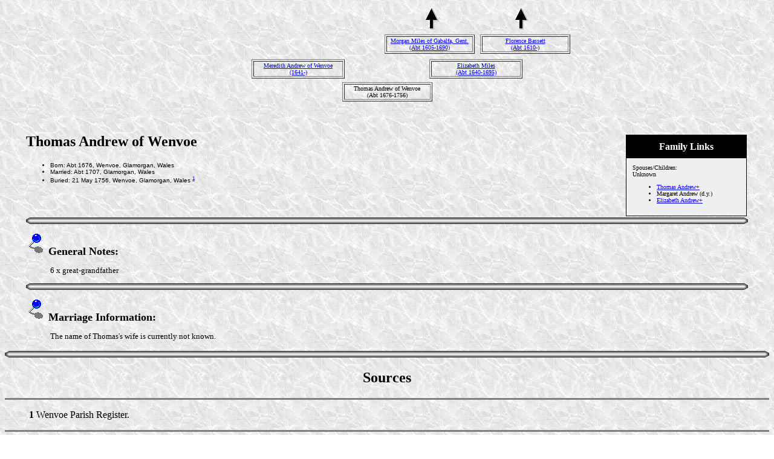

--- FILE ---
content_type: text/html
request_url: https://thesignsofthetimes.com.au/55/671834.htm
body_size: 3052
content:
<html>
<head>
<meta name=DESCRIPTION content="Some ancestors and relations of the Casimir, Bohlsen, Richards, Hely, Lloyd, Holmes, O'Donnell, Newick, Shaw, Crase and Moyle families of Australia.">
<meta name=KEYWORDS content="Genealogy, Ancestors, Family, Adam, Akehurst, Akhurst, Andrew, Angove, Anwyl, Ashridge, Bant, Barham, Barotte, Bassett, Bathe, Battum, Becket, Bennatts, Bennett, Bennetts, Bisson, Bohls, Bohlsen, Bohlson, Bohlssen, Boisel, Bollans, Bond, Borlase, Bourdon, Bray, Bright, Bristed, B�sing, Caddy, Came, Carthew, Casimir, Charles, Chesterman, Cock, Cowan, Crase, Craze, Cunningham, Davis, Delahaye, Drennan, Duke, Dunstone, Duperray, Dyneley, Eason, Evans, Falaize, Fleming, Fournier, Gale, Galien, Gallien, Gallimore, Garret, Gellard, George, Gilbart, Gilbert, Gillard, Gilmour, Goldsworthy, Gould, Greifenkerl, Griepenkerl, Guillot, Guilot, Hardwick, Harris, Harvey, Harvy, Healy, Hely, Herbelin, Herbert, Hine, Hocking, Hodge, Holliman, Holmes, Horsell, Hubert, Hughes, Humphreys, Hyne, Ingram, Isham, Jacka, John, Jones, Jordan, Joyce, Julyan, Kingdon, Kyngdon, Lakeman, Levergneux, Lecacheux, Lefebvre, Lefran�ois, Legrix, Lemaistre, Leroy, Lingard, Lloyd, Longuemare, Lucas, Marette, Martin, Martyn, Maskelyne, May, Menicher, Meopham, Mepham, Michell, Miles, Morgan, Mortar, Morter, Motley, Motlow, Moyle, Muir, Nanscawen, Newick, Norman, O�Donnell, Ogborne, Ogbourn, Onfrez, Owen, Paine, Painter, Pankhurst, Pascoe, Paskoe, Paskowe, Paynter, Pearson, Pendarves, Pendarvis, Pepperell, Phillips, Pickcott, Pike, Pilmoor, Pilmore, Pilmour, Ponten, Poole, Quidot, Rees, Regnault, Renken, Richards, Rimez, Rittchmont, Riviere, Roberts, Rocuchon, Rodda, Saillanfaits, Saillenfaits, Saillenfest, Sainsaulieu, Saint Saulieu, Saver, Sawer, Scollot, Shaw, Smart, Spargoe, Stevens, Stevenson, Styance, Styants, Tanner, Tapley, Tayler, Taylor, Teague, Teinturier, Templeton, Thrapson, Thurnello, Topsent, Townsend, Treluddra, Tremeryn, Trevinor, Vaughan, Vernicule, Vigor, Vivian, Wait, Waite, Walter, Ward, Warrell, Wayet, Wayte, Wenbon, Whayte, Whita, William, Williams, Wills, Wilson, Norrey en Bessin, Calvados, Normandy, Notre Dame de Bliquetuit, Rouen, Dublin, Devon, Cornwall, Camborne, Penryn, St. Gluvias, Wendron, Crowan, Breage, Scotland, Ayrshire, Tarbolton, Wales, Denbigh, Merioneth, Llanaber, Glamorgan, Cardiff, Kent, Marden, Maidstone, Goudhurst, Langley, Harrietsham, Otham, Leeds, Sussex, Etchingham, Ticehurst, Wadhurst, Waldron, Hailsham, Ewhurst, Lincolnshire, Spilsby, Yorkshire, Germany, Niedersachsen, Langwarden">
<meta name=GENERATOR content="Created by Legacy 4.0, http://www.LegacyFamilyTree.com">
<title>Thomas Andrew of Wenvoe</title>
</head>
<body BGCOLOR=FFFFFF topmargin=1 bgproperties=fixed  background="../marble3.jpg">
<div align=center>
<table width=580 height=10 align=center valign=top border=0>
<tr>
<table>
<tr>
<td width=139 align=center valign=top></td>
<td width=1></td>
<td width=139 align=center valign=top></td>
<td width=1></td>
<td width=139 align=center valign=top><a href="../55/671838.htm"><img src="../arrow02.gif" border=0></a></td>
<td width=1></td>
<td width=139 align=center valign=top><a href="../55/671838.htm"><img src="../arrow02.gif" border=0></a></td>
</tr>
</table>
</tr>
<tr>
<table>
<tr>
<td>
<table border=0>
<td width=139 align=center valign=top></td>
</table>
</td>
<td width=1></td>
<td>
<table border=0>
<td width=139 align=center valign=top></td>
</table>
</td>
<td width=1></td>
<td>
<table border=1>
<td width=139 align=center valign=top><font size=1><a href="../55/671841.htm">Morgan Miles of Gabalfa, Gent.<br>(Abt 1605-1690)</a></font></td>
</table>
</td>
<td width=1></td>
<td>
<table border=1>
<td width=139 align=center valign=top><font size=1><a href="../55/671842.htm">Florence Bassett<br>(Abt 1610-)</a></font></td>
</table>
</td>
<td width=1></td>
<td>
</tr>
</table>
</tr>
<tr>
<td width=580 height=10 align=center valign=top><table border=0>
<tr>
<td width=290 height=10 align=center valign=top><table border=0>
<tr>
<td width=290 height=10 align=center valign=top><table border=1>
<tr>
<td width=144 align=center valign=top><font size=1><a href="../55/671837.htm">Meredith Andrew of Wenvoe<br>(1641-)</a></font></td>
</tr>
</table>
</tr>
</table>
</td>
<td width=290 height=10 align=center valign=top><table border=0>
<tr>
<td width=290 height=10 align=center valign=top><table border=1>
<tr>
<td width=144 align=center valign=top><font size=1><a href="../55/671838.htm">Elizabeth Miles<br>(Abt 1640-1695)</a></font></td>
</tr>

</table>
</table>
</td>
</tr>
</table>
</tr>
<tr>
<td width=590 height=10 align=center valign=top><table border=1>
<tr>
<td width=139 align=center valign=top><font size=1>Thomas Andrew of Wenvoe<br>(Abt 1676-1756)</a></font></td>
</tr>
</table>
</tr>
</table>
<p>&nbsp;</p>
<table align=center width=95%>
<tr>
<td><table cellpadding=1 cellspacing=1 align=right>
<tr>
<td><table width=200 cellspacing=0 bgcolor=black cellpadding=1>
<tr>
<td><table width=100% cellspacing=0 cellpadding=10>
<tr>
<td align=center bgcolor=#000000><font color=#FFFFFF size=3
face=Arial,Helvetica, Sans Serif><b>Family Links</b></font></td>
</tr>
<tr>
<td bgcolor=#EFEFEF><font size=1>
<p>Spouses/Children:<br>
Unknown
<ul>
<li><a href="../55/671835.htm">Thomas Andrew+</a></li>
<li>Margaret Andrew (d.y.)</li>
<li><a href="../5/671830.htm">Elizabeth Andrew+</a></li>
</ul>
</font></td>
</tr>
</table></td>
</tr>
</table></td>
</tr>
</table>
<p><h2>Thomas Andrew of Wenvoe</h2><font face=Arial,Helvetica size=-2><ul>
<li>Born: Abt 1676, Wenvoe, Glamorgan, Wales</li>
<li>Married: Abt 1707, Glamorgan, Wales</li>
<li>Buried: 21 May 1756, Wenvoe, Glamorgan, Wales <A HREF="#1"><sup>1</sup></a></li>
</ul></font>
<img src="../bar_wh.gif" align=middle width=100% height=11> <font SIZE=-1>
<p><img src="../bluepin2.gif">&nbsp;&nbsp;<font SIZE=+1><strong>General Notes:</strong></font></p>
<blockquote> <font SIZE=-1> </font>
    <p><font size="-1">  6 x great-grandfather</font></blockquote>
<img src="../bar_wh.gif" align=middle width=100% height=11>
<font SIZE=-1><p><img src="../bluepin2.gif">&nbsp;&nbsp;<font SIZE=+1><strong>Marriage Information:</strong></font></p>
<blockquote>
  <p><font size="-1">The name of Thomas's wife is currently not known.  </font></p>
</blockquote></td>
</tr>
</table>
</div>
<img src="../bar_wh.gif" align=middle width=100% height=11>
<center><h2>Sources</h2></center>
<hr size=3 noshade>
<blockquote>
<p><b><a name="1">1</a></b>
Wenvoe Parish Register.  
</blockquote>
<div align=center>
<hr size=3 noshade>
<p><a href="https://www.thesignsofthetimes.com.au/index.html">Home</a> | <a href="../index.htm">Table of Contents</a> | <a href="../surnames.htm">Surnames</a> | <a href="../names.htm">Name List</a></p>
<p><font size=1><b>This Web Site was Created 30 Nov 2015 with <a HREF="http://www.LegacyFamilyTree.com">Legacy 4.0</a> from <a HREF="http://www.LegacyFamilyTree.com">Millennia</a></font><b></p>
</div>
</body>
</html>
